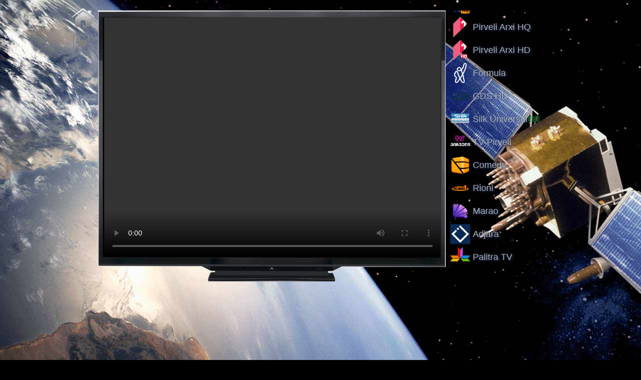

--- FILE ---
content_type: text/html; charset=UTF-8
request_url: https://www.televizia.org/silk-universal/
body_size: 3292
content:
<!DOCTYPE html>
<html>
<head>
  <meta http-equiv="Content-Type" content="text/html; charset=utf-8" />
  <title>Silk Universal - სილკ უნივერსალი | Live Televizia</title>
  <meta name="description" content="Silk Universal -This is a Georgian sport television where you can see many sports live to the Georgian lenguage.">
  <meta name="keywords" content="silk sport, silk sport universal, სილკ სპორტი, სილქ სპორტი"> 
  <meta name="robots" content="follow, all" />
  <meta name=viewport content="width=device-width, initial-scale=1">
  
  <meta property="og:image" content="https://www.televizia.org/img/tv_silkuniversal.png" />
  <meta property="fb:admins" content=""/>
  <meta property="og:title" content="Silk Universal - სილკ უნივერსალი | Live Televizia" />
  <meta property="og:type" content="article" />
  <meta property="og:url" content="https://www.televizia.org/silk-universal/" />
  <meta property="og:description" content="Silk Universal -This is a Georgian sport television where you can see many sports live to the Georgian lenguage." />
  
  <link rel="canonical" href="https://www.televizia.org/silk-universal/">
  <link rel="icon" type="image/ico" href="https://www.televizia.org/favicon.ico">  
  <link href="https://www.televizia.org/style.css?v=1.2" rel="stylesheet" type="text/css" />
  <link href="https://www.televizia.org/player/player.css" rel="stylesheet" type="text/css" />
  <script src="https://www.televizia.org/player/player.js"></script>
  <script src="https://www.televizia.org/player/hlsplayer.js?v=1.2"></script>

    
  <script data-ad-client="ca-pub-4197241270430276" async src="https://pagead2.googlesyndication.com/pagead/js/adsbygoogle.js"></script>
<div id="fb-root"></div>
<script>(function(d, s, id) {
  var js, fjs = d.getElementsByTagName(s)[0];
  if (d.getElementById(id)) return;
  js = d.createElement(s); js.id = id;
  js.src = "//connect.facebook.net/en_US/sdk.js#xfbml=1&version=v2.3";
  fjs.parentNode.insertBefore(js, fjs);
}(document, 'script', 'facebook-jssdk'));</script>


<!-- Google tag (gtag.js) -->
<script async src="https://www.googletagmanager.com/gtag/js?id=G-22FD9VZX0E"></script>
<script>
  window.dataLayer = window.dataLayer || [];
  function gtag(){dataLayer.push(arguments);}
  gtag('js', new Date());

  gtag('config', 'G-22FD9VZX0E');
</script></head>
<body>



<div class="container" style="background: none;">
  <a href="https://www.televizia.org" class="home_btn"></a>
  <a href="javascript:;" onclick="goFullscreen('tv-player_wrapper'); return false" class="fullscreen_btn"></a>
  <div class="live_tv left">
    
    <div id="tv_box">
			<video id="player" autoplay controls crossorigin></video>
			<script>
				(function () {
				  var video = document.querySelector('#player');
				
				  if (Hls.isSupported()) {
				    var hls = new Hls();
				    hls.loadSource('https://streaming-hls1.televizia.org/hls/silk.m3u8');
				    hls.attachMedia(video);
				    hls.on(Hls.Events.MANIFEST_PARSED,function() {
				      video.play();
				    });
				  }else if (video.canPlayType('application/vnd.apple.mpegurl')) {
				    video.src = 'https://streaming-hls1.televizia.org/hls/silk.m3u8';
				    video.addEventListener('canplay',function() {
				      video.play();
				    });
				  }
				  
				  plyr.setup(video);
				})();
			</script>
			
			
 		</div>
  </div>
  
  <div class="channels left">
    <ul>
                                <li>
                <a href="https://www.televizia.org/mtavari-arxi/" title="Mtavari Arxi">
                    <div class="channel left" style="background-image:url('../img/tv_mtavariarxi.png');"></div>
                    <span class="chanel_title left">Mtavari Arxi</span>
                    <div class="clear"></div>
                    
                                    </a>
            </li>
                                <li>
                <a href="https://www.televizia.org/rustavi2/" title="Rustavi 2">
                    <div class="channel left" style="background-image:url('../img/tv_rustavi2.png');"></div>
                    <span class="chanel_title left">Rustavi 2</span>
                    <div class="clear"></div>
                    
                                    </a>
            </li>
                                <li>
                <a href="https://www.televizia.org/rustavi2hq/" title="Rustavi 2 HQ">
                    <div class="channel left" style="background-image:url('../img/tv_rustavi2hq.png');"></div>
                    <span class="chanel_title left">Rustavi 2 HQ</span>
                    <div class="clear"></div>
                    
                                    </a>
            </li>
                                <li>
                <a href="https://www.televizia.org/imedi/" title="Imedi">
                    <div class="channel left" style="background-image:url('../img/tv_imedi.png');"></div>
                    <span class="chanel_title left">Imedi</span>
                    <div class="clear"></div>
                    
                                    </a>
            </li>
                                <li>
                <a href="https://www.televizia.org/imedihq/" title="Imedi HQ">
                    <div class="channel left" style="background-image:url('../img/tv_imedihq.png');"></div>
                    <span class="chanel_title left">Imedi HQ</span>
                    <div class="clear"></div>
                    
                                    </a>
            </li>
                                <li>
                <a href="https://www.televizia.org/pirveli-arxi/" title="Pirveli Arxi HQ">
                    <div class="channel left" style="background-image:url('../img/tv_gpbhq.png');"></div>
                    <span class="chanel_title left">Pirveli Arxi HQ</span>
                    <div class="clear"></div>
                    
                                    </a>
            </li>
                                <li>
                <a href="https://www.televizia.org/pirveli-arxi-hd/" title="Pirveli Arxi HD">
                    <div class="channel left" style="background-image:url('../img/tv_gpb.png');"></div>
                    <span class="chanel_title left">Pirveli Arxi HD</span>
                    <div class="clear"></div>
                    
                                    </a>
            </li>
                                <li>
                <a href="https://www.televizia.org/formula/" title="Formula">
                    <div class="channel left" style="background-image:url('../img/tv_formula2.png');"></div>
                    <span class="chanel_title left">Formula</span>
                    <div class="clear"></div>
                    
                                    </a>
            </li>
                                <li>
                <a href="https://www.televizia.org/gds/" title="GDS HD Quality">
                    <div class="channel left" style="background-image:url('../img/tv_gdstv.png');"></div>
                    <span class="chanel_title left">GDS HD Quality</span>
                    <div class="clear"></div>
                    
                                    </a>
            </li>
                                <li>
                <a href="https://www.televizia.org/silk-universal/" title="Silk Universal">
                    <div class="channel left" style="background-image:url('../img/tv_silkuniversal.png');"></div>
                    <span class="chanel_title left">Silk Universal</span>
                    <div class="clear"></div>
                    
                                            <span class="live_btn">LIVE</span>
                                    </a>
            </li>
                                <li>
                <a href="https://www.televizia.org/tvpirveli/" title="TV Pirveli">
                    <div class="channel left" style="background-image:url('../img/tv_pirvelitv2.png');"></div>
                    <span class="chanel_title left">TV Pirveli</span>
                    <div class="clear"></div>
                    
                                    </a>
            </li>
                                <li>
                <a href="https://www.televizia.org/comedy-arxi/" title="Comedy Channel">
                    <div class="channel left" style="background-image:url('../img/tv_axalihq.png');"></div>
                    <span class="chanel_title left">Comedy Channel</span>
                    <div class="clear"></div>
                    
                                    </a>
            </li>
                                <li>
                <a href="https://www.televizia.org/rioni/" title="Rioni">
                    <div class="channel left" style="background-image:url('../img/rioni.png');"></div>
                    <span class="chanel_title left">Rioni</span>
                    <div class="clear"></div>
                    
                                    </a>
            </li>
                                <li>
                <a href="https://www.televizia.org/marao/" title="Marao">
                    <div class="channel left" style="background-image:url('../img/tv_marao.png');"></div>
                    <span class="chanel_title left">Marao</span>
                    <div class="clear"></div>
                    
                                    </a>
            </li>
                                <li>
                <a href="https://www.televizia.org/adjaratv/" title="Adjara">
                    <div class="channel left" style="background-image:url('../img/tv_adjara.png');"></div>
                    <span class="chanel_title left">Adjara</span>
                    <div class="clear"></div>
                    
                                    </a>
            </li>
                                <li>
                <a href="https://www.televizia.org/palitratv/" title="Palitra TV">
                    <div class="channel left" style="background-image:url('../img/tv_palitratv.png');"></div>
                    <span class="chanel_title left">Palitra TV</span>
                    <div class="clear"></div>
                    
                                    </a>
            </li>
                                <li>
                <a href="https://www.televizia.org/kavkasia/" title="Kavkasia TV">
                    <div class="channel left" style="background-image:url('../img/tv_kavkasia.png');"></div>
                    <span class="chanel_title left">Kavkasia TV</span>
                    <div class="clear"></div>
                    
                                    </a>
            </li>
                                <li>
                <a href="https://www.televizia.org/ragbitv/" title="Ragbi TV">
                    <div class="channel left" style="background-image:url('../img/tv_ragbitv.png');"></div>
                    <span class="chanel_title left">Ragbi TV</span>
                    <div class="clear"></div>
                    
                                    </a>
            </li>
                                <li>
                <a href="https://www.televizia.org/postv/" title="POS TV">
                    <div class="channel left" style="background-image:url('../img/tv_postv.png');"></div>
                    <span class="chanel_title left">POS TV</span>
                    <div class="clear"></div>
                    
                                    </a>
            </li>
                                <li>
                <a href="https://www.televizia.org/ertsulovneba/" title="Ertsulovneba">
                    <div class="channel left" style="background-image:url('../img/tv_ertsulovneba.png');"></div>
                    <span class="chanel_title left">Ertsulovneba</span>
                    <div class="clear"></div>
                    
                                    </a>
            </li>
                                <li>
                <a href="https://www.televizia.org/maestro/" title="Maestro">
                    <div class="channel left" style="background-image:url('../img/tv_maestro.png');"></div>
                    <span class="chanel_title left">Maestro</span>
                    <div class="clear"></div>
                    
                                    </a>
            </li>
                                <li>
                <a href="https://www.televizia.org/basti-bubu/" title="Basti Bubu">
                    <div class="channel left" style="background-image:url('../img/tv_bbb.png');"></div>
                    <span class="chanel_title left">Basti Bubu</span>
                    <div class="clear"></div>
                    
                                    </a>
            </li>
                                <li>
                <a href="https://www.televizia.org/tv11/" title="TV11">
                    <div class="channel left" style="background-image:url('../img/tv_tv11.png');"></div>
                    <span class="chanel_title left">TV11</span>
                    <div class="clear"></div>
                    
                                    </a>
            </li>
                                <li>
                <a href="https://www.televizia.org/tabula/" title="Tabula">
                    <div class="channel left" style="background-image:url('../img/tv_tabula.png');"></div>
                    <span class="chanel_title left">Tabula</span>
                    <div class="clear"></div>
                    
                                    </a>
            </li>
                                <li>
                <a href="https://www.televizia.org/meore-arxi/" title="Meore Arkhi">
                    <div class="channel left" style="background-image:url('../img/tv_meore.png');"></div>
                    <span class="chanel_title left">Meore Arkhi</span>
                    <div class="clear"></div>
                    
                                    </a>
            </li>
                                <li>
                <a href="https://www.televizia.org/tv24/" title="TV 24">
                    <div class="channel left" style="background-image:url('../img/tv_tv24.png');"></div>
                    <span class="chanel_title left">TV 24</span>
                    <div class="clear"></div>
                    
                                    </a>
            </li>
            </ul>
</div>

<script>
    // სქროლინგი jQuery-ს გარეშე
    (function() {
        var container = document.querySelector("div.channels");
        if (container) {
            container.scrollTop = 220;
        }
    })();
</script>
  
  <div class="clear"></div>
  
  <div class="live_bottom_ad">
    
    <script async src="https://pagead2.googlesyndication.com/pagead/js/adsbygoogle.js"></script>
<!-- televizia responsive new -->
<ins class="adsbygoogle"
     style="display:block"
     data-ad-client="ca-pub-4197241270430276"
     data-ad-slot="1828853856"
     data-ad-format="auto"
     data-full-width-responsive="true"></ins>
<script>
     (adsbygoogle = window.adsbygoogle || []).push({});
</script>    
  </div>
  
  <div class="fb-comments" data-href="https://www.televizia.org/silk-universal/" data-width="100%" data-numposts="5" data-colorscheme="dark" mobile="false" data-order-by="reverse_time"></div>
  
  <div class="footer live_page_footer">
    <p>Silk Universal is most popular iptv channel in the Georgia, on this channel watch you many sport and interesting shows, here is many sports competition and football matchs, You can listen to the Georgian commentators with Georgian languge. Except for sports programs on this channel is documentary films, where you can see very interesting films. As for Sport, you can show Football overview, Premier League overview, Hockey, NBA and more interesting sports. Company Silknet gives us high quality, high-defination TV. High resolution is nice to me and for this channel all the viewer. Thanks to the administration that gives us such a good product. </p>
    
    <div class="footer_bottom">
	<span class="left">Copyright © 2015 - 2026 All Rights Reserved</span> <span class="links right"><a href="https://www.televizia.org/contact/">Contact</a> | <a href="https://www.televizia.org/privacy-policy/">Privacy Policy</a></span>
	<div class="clear"></div>
</div>
<div>
	
	<!-- Start of StatCounter Code for Default Guide -->
	<script type="text/javascript">
	var sc_project=10390186; 
	var sc_invisible=1; 
	var sc_security="eec86420"; 
	var scJsHost = (("https:" == document.location.protocol) ?
	"https://secure." : "http://www.");
	document.write("<sc"+"ript type='text/javascript' src='" +
	scJsHost+
	"statcounter.com/counter/counter.js'></"+"script>");
	</script>
	<noscript><div class="statcounter"><a title="Web Analytics
	Made Easy - StatCounter" href="http://statcounter.com/"
	target="_blank"><img class="statcounter"
	src="//c.statcounter.com/10390186/0/eec86420/1/" alt="Web
	Analytics Made Easy - StatCounter"></a></div></noscript>
	<!-- End of StatCounter Code for Default Guide -->
	
</div>  </div>
  
  <div class="right_ad">
    <script async src="https://pagead2.googlesyndication.com/pagead/js/adsbygoogle.js"></script>
<!-- televizia 160x600 -->
<ins class="adsbygoogle"
     style="display:inline-block;width:160px;height:600px"
     data-ad-client="ca-pub-4197241270430276"
     data-ad-slot="3594367346"></ins>
<script>
     (adsbygoogle = window.adsbygoogle || []).push({});
</script>  </div>
  
</div>

</body>
</html>

--- FILE ---
content_type: text/html; charset=utf-8
request_url: https://www.google.com/recaptcha/api2/aframe
body_size: 266
content:
<!DOCTYPE HTML><html><head><meta http-equiv="content-type" content="text/html; charset=UTF-8"></head><body><script nonce="jnBxAeN22Wupr4PhM1SWuA">/** Anti-fraud and anti-abuse applications only. See google.com/recaptcha */ try{var clients={'sodar':'https://pagead2.googlesyndication.com/pagead/sodar?'};window.addEventListener("message",function(a){try{if(a.source===window.parent){var b=JSON.parse(a.data);var c=clients[b['id']];if(c){var d=document.createElement('img');d.src=c+b['params']+'&rc='+(localStorage.getItem("rc::a")?sessionStorage.getItem("rc::b"):"");window.document.body.appendChild(d);sessionStorage.setItem("rc::e",parseInt(sessionStorage.getItem("rc::e")||0)+1);localStorage.setItem("rc::h",'1769677360067');}}}catch(b){}});window.parent.postMessage("_grecaptcha_ready", "*");}catch(b){}</script></body></html>

--- FILE ---
content_type: text/css
request_url: https://www.televizia.org/style.css?v=1.2
body_size: 2728
content:
.left{
	float: left;
}
.right{
	float: right;
}
.clear{
	clear: both;
}
body{
	background: #000 url('img/background.jpg') no-repeat !important; 
  	background-attachment: fixed !important;
}
div.container{
	width: 986px;;
	margin: 0 auto;
	position: relative;
	background: #fff;
  	padding: 13px 0;
  	border-top-left-radius: 10px;
  	border-top-right-radius: 10px;
}
div.livetv_item{
	position: relative;
	display: inline-block;
	margin: 0 0 15px 14px;
}
div.livetv_item a{
	width: 224px;
	height: 150px;
	overflow: hidden;
	border: 1px solid #e0e0e0;
	display: block;
	text-decoration: none;
	-webkit-box-shadow: 0 1px 1px rgba(0,0,0,0.1);
	-moz-box-shadow: 0 1px 1px rgba(0,0,0,0.1);
	box-shadow: 0 1px 1px rgba(0,0,0,0.1);
}
div.livetv_item a:hover div.tv_item_grid_hover{
	display: block;
}
div.tv_logo{
	width: 80px;
	height: 80px;
	margin: 25px auto 15px;
	background-position: center center;
	background-repeat: no-repeat;
	background-size: 100% 100%;
}
div.tv_title{
	color: #646464;
	text-shadow: 0 1px 0 rgba(100,100,100,0.3);
	font-size: 11px;
	text-align: center;
	height: 26px;
	overflow: hidden;
	font-family: Arial;
}
div.tv_item_grid_hover{
	display: none;
	background: #b80d09;
	height: 3px;
	width: 100%;
	position: absolute;
	bottom: 0;
	left: 0;
}
div.tv_title span{
	display: block;
}
div.live_tv{
	width: 790px;
    height: 545px;
	background-image: url('img/tv.png');
	background-position: center center;
    background-repeat: no-repeat;
    background-size: 100% 100%;
    margin: 0px auto 0px;
}
::-webkit-scrollbar {
    width: 12px;
}
::-webkit-scrollbar-track {
    background-color: #D8D8D8;
    
}
::-webkit-scrollbar-thumb {
    background-color: #3d4b90;
}
::-webkit-scrollbar-thumb:hover {
	background-color: #510301;
} 
div.channels{
	width: 185px;
	height: 512px;
	float: right;
	overflow: auto;
}
div.channels ul li a{
	position: relative;
	display: block;
}
ul, li{
	list-style: none;
	margin: 0;
	padding: 0;
}
div.channels ul li a span.live_btn{
	position: absolute;
  	font-size: 9px;
  	color: white;
  	right: 6px;
  	top: 17px;
  	background: rgb(2, 171, 43);
  	padding: 1px 2px;
  	border-radius: 3px;
  	font-family: Arial;
  	text-shadow: 1px 1px 1px #121212;
  	-webkit-animation-name: blinker;
  -webkit-animation-duration: 3s;
  -webkit-animation-timing-function: linear;
  -webkit-animation-iteration-count: infinite;
  -moz-animation-name: blinker;
  -moz-animation-duration: 3s;
  -moz-animation-timing-function: linear;
  -moz-animation-iteration-count: infinite;
  animation-name: blinker;
  animation-duration: 3s;
  animation-timing-function: linear;
  animation-iteration-count: infinite;
}
div.channel{
	width: 40px;
  	height: 40px;
	background-size: 100% 100%;
	background-position: center center;
}

div.channels ul li a span.chanel_title{
	font-family: Arial;
	font-size: 18px;
	margin-left: 5px;
	color: #A7B0AD;
	text-shadow: 2px 1px 5px #3D4B90;
	margin-top: 10px;
	width: 123px;
  	height: 22px;
  	overflow: hidden;
}
div.channels ul li a{
	padding: 3px 0;
}
div.channels ul li a:hover div.channel{
	background-size: 115% 115%;
}
a.home_btn{
	display: block;
	position: absolute;
	top: 0px;
	left: -55px;
	background: url('img/home.png') no-repeat;
	width: 50px;
	height: 50px;
	background-position: center center;
	background-size: 100% 100%;
}
a.fullscreen_btn{
	display: block;
	position: absolute;
  	background: url('img/fullscreenicon.png') no-repeat;
  	top: 62px;
  	width: 40px;
  	height: 33px;
  	background-position: center center;
  	background-size: 100% 100%;
  	left: -50px;
}
div.top_ad{
	padding: 0 14px 10px 14px;
}
div.ad_left{
	float: left;
	position: absolute;
	left: -160px; 
	margin-top: 60px;
}
div.ad_right{
	float: right;
	position: absolute;
	right: -160px; 
	margin-top: 60px;
}
div.live_bottom_ad{
	padding-bottom: 5px;
}
/* Footer */

div.footer{
	margin: 14px;
	border: 1px solid #e0e0e0;
	padding: 15px;
	font-family: Arial;
	font-size: 12px;
	line-height: 15px;
	color: #646464;
	text-shadow: 0 1px 0 rgba(100,100,100,0.3);
}
div.footer div.footer_bottom{
	margin-top: 10px;
}
div.footer div.footer_bottom span,
div.footer div.footer_bottom a{
	font-size: 10px;
  	color: #ABA0A0;
}
div.live_page_footer{
	margin: 0;
	background: #FFF;
	opacity: 0.8;
}
#tv_box,
#tv_box_android{
	padding: 14px 12px 0px 12px;
	width: 766px;
	height: 479px;
}

.fb-comments, 
.fb-comments iframe[style], 
.fb-like-box, 
.fb-like-box iframe[style] {
	width: 100% !important;
}
.fb-comments span, 
.fb-comments iframe span[style], 
.fb-like-box span, 
.fb-like-box iframe span[style] {
	width: 100% !important;
}
.fb-comments{
	opacity: 0.9;
	background-color: #ffffff80;
    border-top-left-radius: 8px;
    border-top-right-radius: 8px;
	
}
.online_btn{
  position: absolute;
  /* width: 10px; */
  /* height: 10px; */
  font-size: 9px;
  font-weight: bold;
  top: 5px;
  color: rgb(15, 169, 15);
  font-family: Arial;
  right: 4px;
  text-transform: uppercase;
  /* background: rgb(9, 187, 9); */
  /* border-radius: 50%; */
	-webkit-animation-name: blinker;
	-webkit-animation-duration: 2s;
	-webkit-animation-timing-function: linear;
	-webkit-animation-iteration-count: infinite;
	
	-moz-animation-name: blinker;
	-moz-animation-duration: 2s;
	-moz-animation-timing-function: linear;
	-moz-animation-iteration-count: infinite;
    
    animation-name: blinker;
    animation-duration: 2s;
    animation-timing-function: linear;
    animation-iteration-count: infinite;
}

.quality_green{
 position: absolute;
  font-size: 9px;
  font-weight: bold;
  top: 5px;
  color: rgb(15, 169, 15);
  font-family: Arial;
  right: 4px;
  text-transform: uppercase;
}
.quality_yellow{
 position: absolute;
  font-size: 9px;
  font-weight: bold;
  top: 5px;
  color: rgb(245, 225, 16);
  font-family: Arial;
  right: 4px;
  text-transform: uppercase;
}
.quality_red{
 position: absolute;
  font-size: 9px;
  font-weight: bold;
  top: 5px;
  color: rgb(255, 10, 10);
  font-family: Arial;
  right: 4px;
  text-transform: uppercase;
}

@-moz-keyframes blinker {  
    0% { opacity: 1.0; }
    50% { opacity: 0.0; }
    100% { opacity: 1.0; }
}

@-webkit-keyframes blinker {  
    0% { opacity: 1.0; }
    50% { opacity: 0.0; }
    100% { opacity: 1.0; }
}

@keyframes blinker {  
    0% { opacity: 1.0; }
    50% { opacity: 0.0; }
    100% { opacity: 1.0; }
}

.logoff_btn{
  display: block;
  position: absolute;
  top: 9px;
  right: -53px;
  background: url('img/logoff.png') no-repeat;
  width: 45px;
  height: 45px;
  background-position: center center;
  background-size: 100% 100%;
}
.menu{
	
}
.menu ul li{
	float: left;
}
.menu ul li a{
  display: block;
  padding: 5px 10px;
  color: #fff;
  text-decoration: none;
  font-family: Arial;
  font-size: 17px;
  text-shadow: 1px 0px 6px #4f4f4f;
  margin-right: 15px;
  border-bottom: 2px solid #b80d09;
  font-weight: bold;
  margin-left: 20px;
	margin-bottom: 20px;
}
.menu ul li a:hover{
	text-shadow: 1px 0px 9px #4f4f4f;
	border-bottom: 3px solid #b80d09;
	margin-bottom: 19px;
}
.right_ad{
	position: absolute;
	right: -162px;
  	top: 12px;
}
.left_ad{
	position: absolute;
	left: -162px;
  	top: 12px;
}
.not_channel{
	margin-top: 60px;
}
.jw-slider-horizontal,
.jw-text-elapsed,
.jw-text-duration{
	display: none !important;
}

#install-flash,
.install-flash-div{
	text-align: center;
	position: relative;
	top: 40%;
}
#install-flash a,
.install-flash-div a{
	position: relative;
    vertical-align: top;
    width: 50%;
    margin: auto;
	font-size: 22px;
    color: #fff;
    text-align: center;
    text-shadow: 1px 1px 2px rgba(0, 0, 0, 0.8);
    background: #E91E63;
    border: 0;
    border-bottom: 3px solid #bd0443;
    cursor: pointer;
    -webkit-box-shadow: inset 0 -2px #bd0443;
    box-shadow: inset 0 -2px #bd0443;
    display: block;
    text-decoration: none;
    padding: 15px 5px;
}
#install-flash a:hover,
.install-flash-div a:hover{
	top: 1px;
    outline: none;
    -webkit-box-shadow: none;
    box-shadow: none;
    color: #fff;
    background: #e60753;
    border-bottom: 3px solid #9c0337;
}
#install-flash a:focus,
.install-flash-div a:focus{
	top: 3px;
    outline: none;
    -webkit-box-shadow: none;
    box-shadow: none;
    color: #fff;
}

.plyr,
.plyr__video-wrapper,
#player{
	width: 100% !important;
	height: 100% !important;
}
video {
    width: 100% !important;
    height: 100% !important;
    object-fit: fill !important;
}
div.more_channel_list div.livetv_item a {
    width: 68px;
    height: 130px;
}
.more_channel_list{
	background: #ffffff;
    padding: 15px 0px 0px 0px;
}
div.footer span.right a{
	font-size: 16px;
    text-transform: uppercase;
}

/* hide bar line */
.bar-container{
	display: none !important;
}

#preroll-counter{
	color: #fff;
    font-family: Arial;
    font-weight: bold;
    position: absolute;
    bottom: 20px;
    right: 29px;
    z-index: 1;
}
#tv_box{
	position: relative;
	overflow: hidden;
}
#preroll-container{
	display: inline;
}
.links{
	font-size: 17px !important;
}
@media screen and (max-width: 1320px){
	div.container{
		width: 945px;
		margin: 0 auto;
	}
	div.tv_logo{
		height: 65px;
		width: 65px;
	}
	div.livetv_item a{
		width: 214px;
		height: 140px;
	}
	div.live_tv{
		width: 755px;
	}
	#tv_box,
	#tv_box_android{
		padding: 14px 12px 0px 12px;
		width: 732px;
		height: 479px;
	}
}

@media screen and (max-width: 1280px){
	div.container{
		width: 888px;
	}
	div.tv_logo{
		height: 55px;
		width: 55px;
	}
	div.livetv_item a{
		width: 200px;
  		height: 130px;
	}
	#tv_box,
	#tv_box_android{
		padding: 14px 12px 0px 12px;
		width: 672px;
		height: 479px;
	}
	div.live_tv {
	  width: 694px;
	}
}

@media screen and (max-width: 1225px){
	div.container{
		width: 800px;
	}
	div.tv_logo{
		height: 50px;
		width: 50px;
	}
	div.livetv_item a{
		width: 177px;
  		height: 120px;
	}
	div.live_tv{
		width: 610px;
		height: 457px;
	}
	#tv_box,
	#tv_box_android{
		width: 591px;
		height: 400px;
		padding: 12px 7px 0px 9px;
	}
	div.channels{
		height: 430px;
	}
	#install-flash, .install-flash-div{
		top: 27%;
	}
}
@media screen and (max-width: 1135px){
	div.container{
		width: 600px;
	}

	div.live_tv {
		width: 411px;
		height: 295px;
	}
	#tv_box,
	#tv_box_android{
		width: 399px;
  		height: 259px;
  		padding: 7px 0px 0px 6px;
	}
	div.channels {
		height: 278px;
	}
	#install-flash a, .install-flash-div a{
		font-size: 18px;
	}
	#install-flash, .install-flash-div{
		top: 18%;
	}
}
@media screen and (max-width: 935px){
	div.container{
		width: 488px;
	}
	div.tv_logo{
		height: 45px;
		width: 45px;
	}
	div.livetv_item a{
		width: 139px;
  		height: 120px;;
	}
	.channels ul li{
		float: left;
	}
	div.channels {
	  height: 110px;
	  width: 100%;
	}
	div.channels ul li a{
		margin: 5px;
	}
	div.channels ul li a span.chanel_title{
		display: none;
	}
	div.live_tv {
	  width: 488px;
	  height: 340px;
	}
	#tv_box,
	#tv_box_android{
		width: 475px;
	  	height: 300px;
  		padding: 7px 0px 0px 6px;
	}
}
@media screen and (max-width: 825px){
	div.container{
		width: 485px;
	}
	.adsense{
		display: none;
	}
	div.live_tv {
	  width: 488px;
	  height: 340px;
	}
	#tv_box,
	#tv_box_android {
	  width: 475px;
	  height: 300px;
	}
	.right_ad{
		display: none;
	}
}
@media screen and (max-width: 510px){
	div.container{
		width: 328px;
	}
	div.live_tv {
	  width: 328px;
	  height: 237px;
	}
	#tv_box,
	#tv_box_android {
	  width: 317px;
	  height: 205px;
	}
	#install-flash a, .install-flash-div a{
		font-size: 12px;
	}
	#install-flash, .install-flash-div{
		top: 16%;
	}
}
@media screen and (max-width: 355px){
	div.container{
		width: 275px;
	}
	div.tv_logo{
		height: 40px;
		width: 40px;
	}
	div.livetv_item a{
		width: 112px;
  		height: 116px;;
	}
}